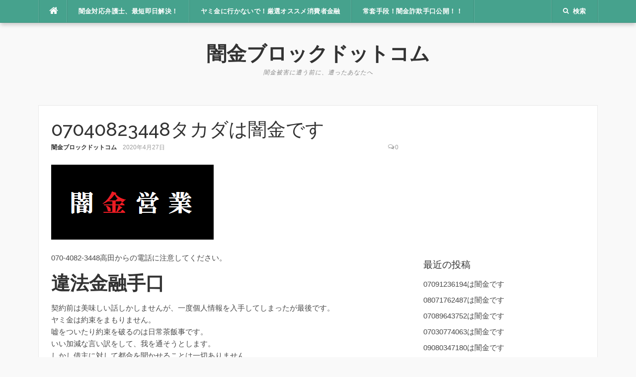

--- FILE ---
content_type: text/html; charset=UTF-8
request_url: http://yamikin-block.com/2020/04/27/07040823448%E3%82%BF%E3%82%AB%E3%83%80%E3%81%AF%E9%97%87%E9%87%91%E3%81%A7%E3%81%99/
body_size: 15239
content:
<!DOCTYPE html>
<html lang="ja">
<head>
<meta charset="UTF-8">
<meta name="viewport" content="width=device-width, initial-scale=1">
<link rel="profile" href="http://gmpg.org/xfn/11">
<link rel="pingback" href="http://yamikin-block.com/xmlrpc.php">

<title>07040823448タカダは闇金です &#8211; 闇金ブロックドットコム</title>
<meta name='robots' content='max-image-preview:large' />
<link rel='dns-prefetch' href='//cdn.jsdelivr.net' />
<link rel='dns-prefetch' href='//fonts.googleapis.com' />
<link rel='dns-prefetch' href='//www.googletagmanager.com' />
<link rel='dns-prefetch' href='//pagead2.googlesyndication.com' />
<link rel="alternate" type="application/rss+xml" title="闇金ブロックドットコム &raquo; フィード" href="http://yamikin-block.com/feed/" />
<link rel="alternate" type="application/rss+xml" title="闇金ブロックドットコム &raquo; コメントフィード" href="http://yamikin-block.com/comments/feed/" />
<link rel="alternate" type="application/rss+xml" title="闇金ブロックドットコム &raquo; 07040823448タカダは闇金です のコメントのフィード" href="http://yamikin-block.com/2020/04/27/07040823448%e3%82%bf%e3%82%ab%e3%83%80%e3%81%af%e9%97%87%e9%87%91%e3%81%a7%e3%81%99/feed/" />
<link rel="alternate" title="oEmbed (JSON)" type="application/json+oembed" href="http://yamikin-block.com/wp-json/oembed/1.0/embed?url=http%3A%2F%2Fyamikin-block.com%2F2020%2F04%2F27%2F07040823448%25e3%2582%25bf%25e3%2582%25ab%25e3%2583%2580%25e3%2581%25af%25e9%2597%2587%25e9%2587%2591%25e3%2581%25a7%25e3%2581%2599%2F" />
<link rel="alternate" title="oEmbed (XML)" type="text/xml+oembed" href="http://yamikin-block.com/wp-json/oembed/1.0/embed?url=http%3A%2F%2Fyamikin-block.com%2F2020%2F04%2F27%2F07040823448%25e3%2582%25bf%25e3%2582%25ab%25e3%2583%2580%25e3%2581%25af%25e9%2597%2587%25e9%2587%2591%25e3%2581%25a7%25e3%2581%2599%2F&#038;format=xml" />
<style id='wp-img-auto-sizes-contain-inline-css' type='text/css'>
img:is([sizes=auto i],[sizes^="auto," i]){contain-intrinsic-size:3000px 1500px}
/*# sourceURL=wp-img-auto-sizes-contain-inline-css */
</style>
<style id='wp-emoji-styles-inline-css' type='text/css'>

	img.wp-smiley, img.emoji {
		display: inline !important;
		border: none !important;
		box-shadow: none !important;
		height: 1em !important;
		width: 1em !important;
		margin: 0 0.07em !important;
		vertical-align: -0.1em !important;
		background: none !important;
		padding: 0 !important;
	}
/*# sourceURL=wp-emoji-styles-inline-css */
</style>
<style id='wp-block-library-inline-css' type='text/css'>
:root{--wp-block-synced-color:#7a00df;--wp-block-synced-color--rgb:122,0,223;--wp-bound-block-color:var(--wp-block-synced-color);--wp-editor-canvas-background:#ddd;--wp-admin-theme-color:#007cba;--wp-admin-theme-color--rgb:0,124,186;--wp-admin-theme-color-darker-10:#006ba1;--wp-admin-theme-color-darker-10--rgb:0,107,160.5;--wp-admin-theme-color-darker-20:#005a87;--wp-admin-theme-color-darker-20--rgb:0,90,135;--wp-admin-border-width-focus:2px}@media (min-resolution:192dpi){:root{--wp-admin-border-width-focus:1.5px}}.wp-element-button{cursor:pointer}:root .has-very-light-gray-background-color{background-color:#eee}:root .has-very-dark-gray-background-color{background-color:#313131}:root .has-very-light-gray-color{color:#eee}:root .has-very-dark-gray-color{color:#313131}:root .has-vivid-green-cyan-to-vivid-cyan-blue-gradient-background{background:linear-gradient(135deg,#00d084,#0693e3)}:root .has-purple-crush-gradient-background{background:linear-gradient(135deg,#34e2e4,#4721fb 50%,#ab1dfe)}:root .has-hazy-dawn-gradient-background{background:linear-gradient(135deg,#faaca8,#dad0ec)}:root .has-subdued-olive-gradient-background{background:linear-gradient(135deg,#fafae1,#67a671)}:root .has-atomic-cream-gradient-background{background:linear-gradient(135deg,#fdd79a,#004a59)}:root .has-nightshade-gradient-background{background:linear-gradient(135deg,#330968,#31cdcf)}:root .has-midnight-gradient-background{background:linear-gradient(135deg,#020381,#2874fc)}:root{--wp--preset--font-size--normal:16px;--wp--preset--font-size--huge:42px}.has-regular-font-size{font-size:1em}.has-larger-font-size{font-size:2.625em}.has-normal-font-size{font-size:var(--wp--preset--font-size--normal)}.has-huge-font-size{font-size:var(--wp--preset--font-size--huge)}.has-text-align-center{text-align:center}.has-text-align-left{text-align:left}.has-text-align-right{text-align:right}.has-fit-text{white-space:nowrap!important}#end-resizable-editor-section{display:none}.aligncenter{clear:both}.items-justified-left{justify-content:flex-start}.items-justified-center{justify-content:center}.items-justified-right{justify-content:flex-end}.items-justified-space-between{justify-content:space-between}.screen-reader-text{border:0;clip-path:inset(50%);height:1px;margin:-1px;overflow:hidden;padding:0;position:absolute;width:1px;word-wrap:normal!important}.screen-reader-text:focus{background-color:#ddd;clip-path:none;color:#444;display:block;font-size:1em;height:auto;left:5px;line-height:normal;padding:15px 23px 14px;text-decoration:none;top:5px;width:auto;z-index:100000}html :where(.has-border-color){border-style:solid}html :where([style*=border-top-color]){border-top-style:solid}html :where([style*=border-right-color]){border-right-style:solid}html :where([style*=border-bottom-color]){border-bottom-style:solid}html :where([style*=border-left-color]){border-left-style:solid}html :where([style*=border-width]){border-style:solid}html :where([style*=border-top-width]){border-top-style:solid}html :where([style*=border-right-width]){border-right-style:solid}html :where([style*=border-bottom-width]){border-bottom-style:solid}html :where([style*=border-left-width]){border-left-style:solid}html :where(img[class*=wp-image-]){height:auto;max-width:100%}:where(figure){margin:0 0 1em}html :where(.is-position-sticky){--wp-admin--admin-bar--position-offset:var(--wp-admin--admin-bar--height,0px)}@media screen and (max-width:600px){html :where(.is-position-sticky){--wp-admin--admin-bar--position-offset:0px}}

/*# sourceURL=wp-block-library-inline-css */
</style><style id='global-styles-inline-css' type='text/css'>
:root{--wp--preset--aspect-ratio--square: 1;--wp--preset--aspect-ratio--4-3: 4/3;--wp--preset--aspect-ratio--3-4: 3/4;--wp--preset--aspect-ratio--3-2: 3/2;--wp--preset--aspect-ratio--2-3: 2/3;--wp--preset--aspect-ratio--16-9: 16/9;--wp--preset--aspect-ratio--9-16: 9/16;--wp--preset--color--black: #000000;--wp--preset--color--cyan-bluish-gray: #abb8c3;--wp--preset--color--white: #ffffff;--wp--preset--color--pale-pink: #f78da7;--wp--preset--color--vivid-red: #cf2e2e;--wp--preset--color--luminous-vivid-orange: #ff6900;--wp--preset--color--luminous-vivid-amber: #fcb900;--wp--preset--color--light-green-cyan: #7bdcb5;--wp--preset--color--vivid-green-cyan: #00d084;--wp--preset--color--pale-cyan-blue: #8ed1fc;--wp--preset--color--vivid-cyan-blue: #0693e3;--wp--preset--color--vivid-purple: #9b51e0;--wp--preset--gradient--vivid-cyan-blue-to-vivid-purple: linear-gradient(135deg,rgb(6,147,227) 0%,rgb(155,81,224) 100%);--wp--preset--gradient--light-green-cyan-to-vivid-green-cyan: linear-gradient(135deg,rgb(122,220,180) 0%,rgb(0,208,130) 100%);--wp--preset--gradient--luminous-vivid-amber-to-luminous-vivid-orange: linear-gradient(135deg,rgb(252,185,0) 0%,rgb(255,105,0) 100%);--wp--preset--gradient--luminous-vivid-orange-to-vivid-red: linear-gradient(135deg,rgb(255,105,0) 0%,rgb(207,46,46) 100%);--wp--preset--gradient--very-light-gray-to-cyan-bluish-gray: linear-gradient(135deg,rgb(238,238,238) 0%,rgb(169,184,195) 100%);--wp--preset--gradient--cool-to-warm-spectrum: linear-gradient(135deg,rgb(74,234,220) 0%,rgb(151,120,209) 20%,rgb(207,42,186) 40%,rgb(238,44,130) 60%,rgb(251,105,98) 80%,rgb(254,248,76) 100%);--wp--preset--gradient--blush-light-purple: linear-gradient(135deg,rgb(255,206,236) 0%,rgb(152,150,240) 100%);--wp--preset--gradient--blush-bordeaux: linear-gradient(135deg,rgb(254,205,165) 0%,rgb(254,45,45) 50%,rgb(107,0,62) 100%);--wp--preset--gradient--luminous-dusk: linear-gradient(135deg,rgb(255,203,112) 0%,rgb(199,81,192) 50%,rgb(65,88,208) 100%);--wp--preset--gradient--pale-ocean: linear-gradient(135deg,rgb(255,245,203) 0%,rgb(182,227,212) 50%,rgb(51,167,181) 100%);--wp--preset--gradient--electric-grass: linear-gradient(135deg,rgb(202,248,128) 0%,rgb(113,206,126) 100%);--wp--preset--gradient--midnight: linear-gradient(135deg,rgb(2,3,129) 0%,rgb(40,116,252) 100%);--wp--preset--font-size--small: 13px;--wp--preset--font-size--medium: 20px;--wp--preset--font-size--large: 36px;--wp--preset--font-size--x-large: 42px;--wp--preset--spacing--20: 0.44rem;--wp--preset--spacing--30: 0.67rem;--wp--preset--spacing--40: 1rem;--wp--preset--spacing--50: 1.5rem;--wp--preset--spacing--60: 2.25rem;--wp--preset--spacing--70: 3.38rem;--wp--preset--spacing--80: 5.06rem;--wp--preset--shadow--natural: 6px 6px 9px rgba(0, 0, 0, 0.2);--wp--preset--shadow--deep: 12px 12px 50px rgba(0, 0, 0, 0.4);--wp--preset--shadow--sharp: 6px 6px 0px rgba(0, 0, 0, 0.2);--wp--preset--shadow--outlined: 6px 6px 0px -3px rgb(255, 255, 255), 6px 6px rgb(0, 0, 0);--wp--preset--shadow--crisp: 6px 6px 0px rgb(0, 0, 0);}:where(.is-layout-flex){gap: 0.5em;}:where(.is-layout-grid){gap: 0.5em;}body .is-layout-flex{display: flex;}.is-layout-flex{flex-wrap: wrap;align-items: center;}.is-layout-flex > :is(*, div){margin: 0;}body .is-layout-grid{display: grid;}.is-layout-grid > :is(*, div){margin: 0;}:where(.wp-block-columns.is-layout-flex){gap: 2em;}:where(.wp-block-columns.is-layout-grid){gap: 2em;}:where(.wp-block-post-template.is-layout-flex){gap: 1.25em;}:where(.wp-block-post-template.is-layout-grid){gap: 1.25em;}.has-black-color{color: var(--wp--preset--color--black) !important;}.has-cyan-bluish-gray-color{color: var(--wp--preset--color--cyan-bluish-gray) !important;}.has-white-color{color: var(--wp--preset--color--white) !important;}.has-pale-pink-color{color: var(--wp--preset--color--pale-pink) !important;}.has-vivid-red-color{color: var(--wp--preset--color--vivid-red) !important;}.has-luminous-vivid-orange-color{color: var(--wp--preset--color--luminous-vivid-orange) !important;}.has-luminous-vivid-amber-color{color: var(--wp--preset--color--luminous-vivid-amber) !important;}.has-light-green-cyan-color{color: var(--wp--preset--color--light-green-cyan) !important;}.has-vivid-green-cyan-color{color: var(--wp--preset--color--vivid-green-cyan) !important;}.has-pale-cyan-blue-color{color: var(--wp--preset--color--pale-cyan-blue) !important;}.has-vivid-cyan-blue-color{color: var(--wp--preset--color--vivid-cyan-blue) !important;}.has-vivid-purple-color{color: var(--wp--preset--color--vivid-purple) !important;}.has-black-background-color{background-color: var(--wp--preset--color--black) !important;}.has-cyan-bluish-gray-background-color{background-color: var(--wp--preset--color--cyan-bluish-gray) !important;}.has-white-background-color{background-color: var(--wp--preset--color--white) !important;}.has-pale-pink-background-color{background-color: var(--wp--preset--color--pale-pink) !important;}.has-vivid-red-background-color{background-color: var(--wp--preset--color--vivid-red) !important;}.has-luminous-vivid-orange-background-color{background-color: var(--wp--preset--color--luminous-vivid-orange) !important;}.has-luminous-vivid-amber-background-color{background-color: var(--wp--preset--color--luminous-vivid-amber) !important;}.has-light-green-cyan-background-color{background-color: var(--wp--preset--color--light-green-cyan) !important;}.has-vivid-green-cyan-background-color{background-color: var(--wp--preset--color--vivid-green-cyan) !important;}.has-pale-cyan-blue-background-color{background-color: var(--wp--preset--color--pale-cyan-blue) !important;}.has-vivid-cyan-blue-background-color{background-color: var(--wp--preset--color--vivid-cyan-blue) !important;}.has-vivid-purple-background-color{background-color: var(--wp--preset--color--vivid-purple) !important;}.has-black-border-color{border-color: var(--wp--preset--color--black) !important;}.has-cyan-bluish-gray-border-color{border-color: var(--wp--preset--color--cyan-bluish-gray) !important;}.has-white-border-color{border-color: var(--wp--preset--color--white) !important;}.has-pale-pink-border-color{border-color: var(--wp--preset--color--pale-pink) !important;}.has-vivid-red-border-color{border-color: var(--wp--preset--color--vivid-red) !important;}.has-luminous-vivid-orange-border-color{border-color: var(--wp--preset--color--luminous-vivid-orange) !important;}.has-luminous-vivid-amber-border-color{border-color: var(--wp--preset--color--luminous-vivid-amber) !important;}.has-light-green-cyan-border-color{border-color: var(--wp--preset--color--light-green-cyan) !important;}.has-vivid-green-cyan-border-color{border-color: var(--wp--preset--color--vivid-green-cyan) !important;}.has-pale-cyan-blue-border-color{border-color: var(--wp--preset--color--pale-cyan-blue) !important;}.has-vivid-cyan-blue-border-color{border-color: var(--wp--preset--color--vivid-cyan-blue) !important;}.has-vivid-purple-border-color{border-color: var(--wp--preset--color--vivid-purple) !important;}.has-vivid-cyan-blue-to-vivid-purple-gradient-background{background: var(--wp--preset--gradient--vivid-cyan-blue-to-vivid-purple) !important;}.has-light-green-cyan-to-vivid-green-cyan-gradient-background{background: var(--wp--preset--gradient--light-green-cyan-to-vivid-green-cyan) !important;}.has-luminous-vivid-amber-to-luminous-vivid-orange-gradient-background{background: var(--wp--preset--gradient--luminous-vivid-amber-to-luminous-vivid-orange) !important;}.has-luminous-vivid-orange-to-vivid-red-gradient-background{background: var(--wp--preset--gradient--luminous-vivid-orange-to-vivid-red) !important;}.has-very-light-gray-to-cyan-bluish-gray-gradient-background{background: var(--wp--preset--gradient--very-light-gray-to-cyan-bluish-gray) !important;}.has-cool-to-warm-spectrum-gradient-background{background: var(--wp--preset--gradient--cool-to-warm-spectrum) !important;}.has-blush-light-purple-gradient-background{background: var(--wp--preset--gradient--blush-light-purple) !important;}.has-blush-bordeaux-gradient-background{background: var(--wp--preset--gradient--blush-bordeaux) !important;}.has-luminous-dusk-gradient-background{background: var(--wp--preset--gradient--luminous-dusk) !important;}.has-pale-ocean-gradient-background{background: var(--wp--preset--gradient--pale-ocean) !important;}.has-electric-grass-gradient-background{background: var(--wp--preset--gradient--electric-grass) !important;}.has-midnight-gradient-background{background: var(--wp--preset--gradient--midnight) !important;}.has-small-font-size{font-size: var(--wp--preset--font-size--small) !important;}.has-medium-font-size{font-size: var(--wp--preset--font-size--medium) !important;}.has-large-font-size{font-size: var(--wp--preset--font-size--large) !important;}.has-x-large-font-size{font-size: var(--wp--preset--font-size--x-large) !important;}
/*# sourceURL=global-styles-inline-css */
</style>

<style id='classic-theme-styles-inline-css' type='text/css'>
/*! This file is auto-generated */
.wp-block-button__link{color:#fff;background-color:#32373c;border-radius:9999px;box-shadow:none;text-decoration:none;padding:calc(.667em + 2px) calc(1.333em + 2px);font-size:1.125em}.wp-block-file__button{background:#32373c;color:#fff;text-decoration:none}
/*# sourceURL=/wp-includes/css/classic-themes.min.css */
</style>
<link rel='stylesheet' id='codilight-lite-google-fonts-css' href='https://fonts.googleapis.com/css?family=Raleway%3A300%2C400%2C500%2C600%7CMerriweather&#038;subset=latin%2Clatin-ext' type='text/css' media='all' />
<link rel='stylesheet' id='codilight-lite-fontawesome-css' href='http://yamikin-block.com/wp-content/themes/codilight-lite/assets/css/font-awesome.min.css?ver=4.4.0' type='text/css' media='all' />
<link rel='stylesheet' id='codilight-lite-style-css' href='http://yamikin-block.com/wp-content/themes/codilight-lite/style.css?ver=6.9' type='text/css' media='all' />
<script type="text/javascript" src="http://yamikin-block.com/wp-includes/js/jquery/jquery.min.js?ver=3.7.1" id="jquery-core-js"></script>
<script type="text/javascript" src="http://yamikin-block.com/wp-includes/js/jquery/jquery-migrate.min.js?ver=3.4.1" id="jquery-migrate-js"></script>
<link rel="https://api.w.org/" href="http://yamikin-block.com/wp-json/" /><link rel="alternate" title="JSON" type="application/json" href="http://yamikin-block.com/wp-json/wp/v2/posts/3958" /><link rel="EditURI" type="application/rsd+xml" title="RSD" href="http://yamikin-block.com/xmlrpc.php?rsd" />
<meta name="generator" content="WordPress 6.9" />
<link rel="canonical" href="http://yamikin-block.com/2020/04/27/07040823448%e3%82%bf%e3%82%ab%e3%83%80%e3%81%af%e9%97%87%e9%87%91%e3%81%a7%e3%81%99/" />
<link rel='shortlink' href='http://yamikin-block.com/?p=3958' />
<meta name="generator" content="Redux 4.5.10" /><meta name="generator" content="Site Kit by Google 1.168.0" />
<!-- Site Kit が追加した Google AdSense メタタグ -->
<meta name="google-adsense-platform-account" content="ca-host-pub-2644536267352236">
<meta name="google-adsense-platform-domain" content="sitekit.withgoogle.com">
<!-- Site Kit が追加した End Google AdSense メタタグ -->

<!-- Google AdSense スニペット (Site Kit が追加) -->
<script type="text/javascript" async="async" src="https://pagead2.googlesyndication.com/pagead/js/adsbygoogle.js?client=ca-pub-2834392157273271&amp;host=ca-host-pub-2644536267352236" crossorigin="anonymous"></script>

<!-- (ここまで) Google AdSense スニペット (Site Kit が追加) -->
</head>

<body class="wp-singular post-template-default single single-post postid-3958 single-format-standard wp-theme-codilight-lite">
<div id="page" class="hfeed site">
	<a class="skip-link screen-reader-text" href="#content">コンテンツへスキップ</a>
		<div id="topbar" class="site-topbar">
		<div class="container">
			<div class="topbar-left pull-left">
				<nav id="site-navigation" class="main-navigation" >
					<span class="home-menu"> <a href="http://yamikin-block.com/" rel="home"><i class="fa fa-home"></i></a></span>
					<span class="nav-toggle"><a href="#0" id="nav-toggle">メニュー<span></span></a></span>
					<ul class="ft-menu">
						<li id="menu-item-28" class="menu-item menu-item-type-post_type menu-item-object-page menu-item-28"><a href="http://yamikin-block.com/%e9%97%87%e9%87%91%e8%a2%ab%e5%ae%b3%e5%8d%b3%e6%97%a5%e8%a7%a3%e6%b1%ba/">闇金対応弁護士、最短即日解決！</a></li>
<li id="menu-item-36" class="menu-item menu-item-type-post_type menu-item-object-page menu-item-36"><a href="http://yamikin-block.com/%e9%97%87%e9%87%91%e4%bb%a5%e5%a4%96%e3%81%ae%e3%82%aa%e3%82%b9%e3%82%b9%e3%83%a1%e6%b6%88%e8%b2%bb%e8%80%85%e9%87%91%e8%9e%8d/">ヤミ金に行かないで！厳選オススメ消費者金融</a></li>
<li id="menu-item-354" class="menu-item menu-item-type-post_type menu-item-object-page menu-item-354"><a href="http://yamikin-block.com/%e5%b8%b8%e5%a5%97%e6%89%8b%e6%ae%b5%ef%bc%81%e9%97%87%e9%87%91%e8%a9%90%e6%ac%ba%e6%89%8b%e5%8f%a3%e5%85%ac%e9%96%8b%ef%bc%81%ef%bc%81/">常套手段！闇金詐欺手口公開！！</a></li>
					</ul>
				</nav><!-- #site-navigation -->
			</div>
			<div class="topbar-right pull-right">
				<ul class="topbar-elements">
										<li class="topbar-search">
						<a href="javascript:void(0)"><i class="search-icon fa fa-search"></i><span>検索</span></a>
						<div class="dropdown-content dropdown-search">
							<form role="search" method="get" class="search-form" action="http://yamikin-block.com/">
				<label>
					<span class="screen-reader-text">検索:</span>
					<input type="search" class="search-field" placeholder="検索&hellip;" value="" name="s" />
				</label>
				<input type="submit" class="search-submit" value="検索" />
			</form>						</div>
					</li>
										<div class="clear"></div>
				</ul>
			</div>
		</div>
	</div><!--#topbar-->
	
	<div class="mobile-navigation">
				<ul>
			<li class="menu-item menu-item-type-post_type menu-item-object-page menu-item-28"><a href="http://yamikin-block.com/%e9%97%87%e9%87%91%e8%a2%ab%e5%ae%b3%e5%8d%b3%e6%97%a5%e8%a7%a3%e6%b1%ba/">闇金対応弁護士、最短即日解決！</a></li>
<li class="menu-item menu-item-type-post_type menu-item-object-page menu-item-36"><a href="http://yamikin-block.com/%e9%97%87%e9%87%91%e4%bb%a5%e5%a4%96%e3%81%ae%e3%82%aa%e3%82%b9%e3%82%b9%e3%83%a1%e6%b6%88%e8%b2%bb%e8%80%85%e9%87%91%e8%9e%8d/">ヤミ金に行かないで！厳選オススメ消費者金融</a></li>
<li class="menu-item menu-item-type-post_type menu-item-object-page menu-item-354"><a href="http://yamikin-block.com/%e5%b8%b8%e5%a5%97%e6%89%8b%e6%ae%b5%ef%bc%81%e9%97%87%e9%87%91%e8%a9%90%e6%ac%ba%e6%89%8b%e5%8f%a3%e5%85%ac%e9%96%8b%ef%bc%81%ef%bc%81/">常套手段！闇金詐欺手口公開！！</a></li>
		</ul>
			</div>

		<header id="masthead" class="site-header" >
		<div class="container">
			<div class="site-branding">
				<p class="site-title"><a href="http://yamikin-block.com/" rel="home">闇金ブロックドットコム</a></p><p class="site-description">闇金被害に遭う前に、遭ったあなたへ</p>			</div><!-- .site-branding -->
		</div>
	</header><!-- #masthead -->
	
	<div id="content" class="site-content container right-sidebar">
		<div class="content-inside">
			<div id="primary" class="content-area">
				<main id="main" class="site-main" role="main">

				
					
<article id="post-3958" class="post-3958 post type-post status-publish format-standard has-post-thumbnail hentry category-2 tag-070-4082-3448 tag-3038 tag-yamikin tag-1949 tag-300">
	<header class="entry-header entry-header-single">
		<h1 class="entry-title">07040823448タカダは闇金です</h1>		<div class="entry-meta entry-meta-1"><span class="author vcard"><a class="url fn n" href="http://yamikin-block.com/author/argent/">闇金ブロックドットコム</a></span><span class="entry-date"><time class="entry-date published updated" datetime="2020-04-27T12:39:29+09:00">2020年4月27日</time></span><span class="comments-link"><i class="fa fa-comments-o"></i><a href="http://yamikin-block.com/2020/04/27/07040823448%e3%82%bf%e3%82%ab%e3%83%80%e3%81%af%e9%97%87%e9%87%91%e3%81%a7%e3%81%99/#respond">0</a></span></div>	</header><!-- .entry-header -->

		<div class="entry-thumb">
		<img width="327" height="151" src="http://yamikin-block.com/wp-content/uploads/2017/04/sese.png" class="attachment-codilight_lite_single_medium size-codilight_lite_single_medium wp-post-image" alt="" decoding="async" srcset="http://yamikin-block.com/wp-content/uploads/2017/04/sese.png 327w, http://yamikin-block.com/wp-content/uploads/2017/04/sese-300x139.png 300w, http://yamikin-block.com/wp-content/uploads/2017/04/sese-325x151.png 325w" sizes="(max-width: 327px) 100vw, 327px" />	</div>
	
	<div class="entry-content">
		<p>070-4082-3448高田からの電話に注意してください。<span id="more-3958"></span></p>
<h1><strong>違法金融手口</strong></h1>
<p>契約前は美味しい話しかしませんが、一度個人情報を入手してしまったが最後です。<br />
ヤミ金は約束をまもりません。<br />
嘘をついたり約束を破るのは日常茶飯事です。<br />
いい加減な言い訳をして、我を通そうとします。<br />
しかし借主に対して都合を聞かせることは一切ありません。</p>
<p>短い期間で高金利を要求してきます。<br />
10日で3割（トサン）が昔の闇金でしたが、最近は悪質な闇金が多く<br />
1週間で倍にして返せという事も少なくありません。</p>
<p>返済が滞ると、必ず勤務先や家、実家、友人等の個人情報先へ<br />
悪質な嫌がらせを伴う取り立てを始めます。</p>
<p>勤務先の電話回線がパンクするほど電話をかけてきたり、電話に出た人に対して<br />
「お前が代わりに払え！」と恫喝する事もあります。<br />
また、消防車や葬儀の予約、大量の出前を呼ばれる事もあります。<br />
周囲の人達に迷惑をかけ、信用を失わせて心を折ろうと躍起になります。</p>
<p>&nbsp;</p>
<h1><strong>闇金の手数料</strong></h1>
<p>闇金には必ず手数料がかかり、手数料は借入額のおよそ5割程です。</p>
<p>5万円借りようとすれば、手数料や登録料等のよくわからない諸経費を抜かれ、<br />
2万5千円くらいしか入金されません。</p>
<p>しかし5万円を貸したとされてしまい、そこから更に利息を上乗せされます。<br />
2万5千円しか借りれなかったのに、来週には8万円にして返せと言ってきます。</p>
<p><strong>闇金からお金を借りるのは無意味</strong>です。</p>
<p>一時、目の前一瞬のお金の為に、今後の人生全てを壊されてしまいます。</p>
<p>&nbsp;</p>
<h1><strong>個人情報の漏洩</strong></h1>
<p>闇金は常に悪質な手法で個人情報を収集しています。<br />
闇金サイトや詐欺サイト、消費者金融マッチングサイトに<br />
個人情報を送信してしまうと一気にヤミ金や詐欺師に拡散されてしまいます。</p>
<p>また、一部の悪意ある人間から情報漏洩する事があります。</p>
<p>個人情報を入手した闇金は、手あたり次第に営業してきます。<br />
電話に出たり折り返したりすると、反応のある電話番号だと認識されてしまい、<br />
しつこい営業や嫌がらせに遭う可能性があります。</p>
<p>絶対に関わってはいけません。</p>
<p>&nbsp;</p>
<h1><strong>闇金被害に困ったら</strong></h1>
<h2>・警察に頼って安心しない</h2>
<p>警察にお願いすると、警告を受けて一時的に闇金のイヤガラセが止まるかもしれません。<br />
しかし一度敵対された闇金が大人しく下がる事はありません。<br />
あの手この手で必ず報復を行ってきます。</p>
<p>&nbsp;</p>
<h2>・ヤミ金を煽らない</h2>
<p>ヤミ金から借りたお金は<strong>不法原因給付</strong>となり、法的に返済義務はありません。<br />
しかし闇金はそんな事は承知です。<br />
ヤミ金の電話を無視したり、煽って機嫌を悪くさせてはいけません。<br />
彼らは被害者の人生など１ミリも考えておらず、<br />
舐めた相手に対して激しい報復を行います。</p>
<p>闇金に対して敵対心を煽るような行動は絶対にしてはいけません。</p>
<p>&nbsp;</p>
<h2>・返済の意思を見せる</h2>
<p>ヤミ金は貸したお金を利息付きで回収するのが仕事です。<br />
嫌がらせで収入減を潰してしまってはいけません。<br />
なので必ず返済する意思を伝えましょう。<br />
お金を貰える相手に激しい嫌がらせをすることはありません。</p>
<p>ヤミ金が大人しくしている間に解決手段を講じましょう。</p>
<p>&nbsp;</p>
<h2>・闇金対策専門の法律事務所に相談する</h2>
<p>ヤミ金被害の完全解決には、闇金対策専門の法律事務所に相談するのが一番です。</p>
<p>弁護士や司法書士は闇金の天敵であり、闇金の商売が出来なくなってしまいます。<br />
警察からは逃げれば良いだけですが、司法書士や弁護士は関わりたくない相手なのです。</p>
<p>弁護士や法律事務所は敷居が高く感じるかもしれません。<br />
しかし実際相談してみると、想像以上にあっさりしたもので<br />
もっと早く連絡すればよかったと思うかもしれません。</p>
<p>ヤミ金被害対策の専門家なので、こちらの心情をよく理解してくれています。<br />
親切丁寧であり、アフターフォローもしてくれます。</p>
<p>相談無料で対応しているので、相談だけでもするのがお勧めです。<br />
相談するだけでも不安は和らぎますし、自分の被害状況を知る事も出来ます。</p>
<p><a href="http://yamikin-block.com/%e9%97%87%e9%87%91%e8%a2%ab%e5%ae%b3%e5%8d%b3%e6%97%a5%e8%a7%a3%e6%b1%ba/">闇金被害にお悩みの方にオススメ、<strong>相談無料</strong>の法律事務所</a></p>
<p><a href="https://help-cashing.com/">最短即日融資で<strong><em>オススメ正規消費者金融</em></strong>はこちらです。</a></p>
<div></div>
<p>&nbsp;</p>
<p>&nbsp;</p>
<div></div>
<p>&nbsp;</p>
<p><script src="http://pagead2.googlesyndication.com/pagead/js/adsbygoogle.js" async=""></script><br />
<!-- 闇金サイト２　記事 --><br />
<ins class="adsbygoogle" data-ad-client="ca-pub-2834392157273271" data-ad-slot="4464527543"></ins><br />
<script>// <![CDATA[ (adsbygoogle = window.adsbygoogle || []).push({}); // ]]&gt;</script> <script src="http://pagead2.googlesyndication.com/pagead/js/adsbygoogle.js" async=""></script><br />
<!-- レクタングルブロック --><br />
<ins class="adsbygoogle" data-ad-client="ca-pub-2834392157273271" data-ad-slot="5399737949"></ins><br />
<script>
(adsbygoogle = window.adsbygoogle || []).push({});
</script></p>
			</div><!-- .entry-content -->

	<footer class="entry-footer">
		<div class="entry-taxonomies"><div class="entry-categories"><span>カテゴリー</span><ul class="post-categories">
	<li><a href="http://yamikin-block.com/category/%e9%97%87%e9%87%91%e6%83%85%e5%a0%b1/" rel="category tag">闇金情報</a></li></ul></div><div class="entry-tags"><span>タグ</span><ul class="post-tags"><li><a href="http://yamikin-block.com/tag/070-4082-3448/" rel="tag">070-4082-3448</a></li>
<li><a href="http://yamikin-block.com/tag/07040823448/" rel="tag">07040823448</a></li>
<li><a href="http://yamikin-block.com/tag/yamikin/" rel="tag">yamikin</a></li>
<li><a href="http://yamikin-block.com/tag/%e3%82%bf%e3%82%ab%e3%83%80/" rel="tag">タカダ</a></li>
<li><a href="http://yamikin-block.com/tag/%e9%ab%98%e7%94%b0/" rel="tag">高田</a></li></ul></div></div>
						<div class="post-navigation row">
			<div class="col-md-6">
								<span>前の記事</span>
				<h2 class="h5"><a href="http://yamikin-block.com/2020/04/26/07042935198%e6%96%b0%e7%94%b0%e3%81%af%e9%97%87%e9%87%91%e3%81%a7%e3%81%99/" rel="prev">07042935198新田は闇金です</a></h2>
							</div>
			<div class="col-md-6 post-navi-next">
								<span>次の記事</span>
				<h2 class="h5"><a href="http://yamikin-block.com/2020/04/28/0358102800%e3%81%af%e5%8f%a3%e5%ba%a7%e8%b2%b7%e5%8f%96%e8%a9%90%e6%ac%ba%e3%81%a7%e3%81%99/" rel="next">0358102800は口座買取詐欺です</a></h2>
							</div>
		</div>
		
	</footer><!-- .entry-footer -->
</article><!-- #post-## -->

					
<div id="comments" class="comments-area">

	
	
	
		<div id="respond" class="comment-respond">
		<h3 id="reply-title" class="comment-reply-title">コメントを残す <small><a rel="nofollow" id="cancel-comment-reply-link" href="/2020/04/27/07040823448%E3%82%BF%E3%82%AB%E3%83%80%E3%81%AF%E9%97%87%E9%87%91%E3%81%A7%E3%81%99/#respond" style="display:none;">コメントをキャンセル</a></small></h3><form action="http://yamikin-block.com/wp-comments-post.php" method="post" id="commentform" class="comment-form"><p class="comment-notes"><span id="email-notes">メールアドレスが公開されることはありません。</span> <span class="required-field-message"><span class="required">※</span> が付いている欄は必須項目です</span></p><p class="comment-form-comment"><label for="comment">コメント <span class="required">※</span></label> <textarea id="comment" name="comment" cols="45" rows="8" maxlength="65525" required></textarea></p><p class="comment-form-author"><label for="author">名前 <span class="required">※</span></label> <input id="author" name="author" type="text" value="" size="30" maxlength="245" autocomplete="name" required /></p>
<p class="comment-form-email"><label for="email">メール <span class="required">※</span></label> <input id="email" name="email" type="email" value="" size="30" maxlength="100" aria-describedby="email-notes" autocomplete="email" required /></p>
<p class="comment-form-url"><label for="url">サイト</label> <input id="url" name="url" type="url" value="" size="30" maxlength="200" autocomplete="url" /></p>
<p class="form-submit"><input name="submit" type="submit" id="submit" class="submit" value="コメントを送信" /> <input type='hidden' name='comment_post_ID' value='3958' id='comment_post_ID' />
<input type='hidden' name='comment_parent' id='comment_parent' value='0' />
</p><p style="display: none !important;" class="akismet-fields-container" data-prefix="ak_"><label>&#916;<textarea name="ak_hp_textarea" cols="45" rows="8" maxlength="100"></textarea></label><input type="hidden" id="ak_js_1" name="ak_js" value="159"/><script>document.getElementById( "ak_js_1" ).setAttribute( "value", ( new Date() ).getTime() );</script></p><p class="tsa_param_field_tsa_" style="display:none;">email confirm<span class="required">*</span><input type="text" name="tsa_email_param_field___" id="tsa_email_param_field___" size="30" value="" />
	</p><p class="tsa_param_field_tsa_2" style="display:none;">post date<span class="required">*</span><input type="text" name="tsa_param_field_tsa_3" id="tsa_param_field_tsa_3" size="30" value="2026-01-22 05:06:58" />
	</p><p id="throwsSpamAway">日本語が含まれない投稿は無視されますのでご注意ください。（スパム対策）</p></form>	</div><!-- #respond -->
	
</div><!-- #comments -->

				
				</main><!-- #main -->
			</div><!-- #primary -->


		<div id="secondary" class="widget-area sidebar" role="complementary">
			<aside id="text-2" class="widget widget_text">			<div class="textwidget"><script async src="//pagead2.googlesyndication.com/pagead/js/adsbygoogle.js"></script>
<!-- 闇金サイト２　サイド -->
<ins class="adsbygoogle"
     style="display:inline-block;width:300px;height:250px"
     data-ad-client="ca-pub-2834392157273271"
     data-ad-slot="2987794345"></ins>
<script>
(adsbygoogle = window.adsbygoogle || []).push({});
</script></div>
		</aside>
		<aside id="recent-posts-2" class="widget widget_recent_entries">
		<h2 class="widget-title"><span>最近の投稿</span></h2>
		<ul>
											<li>
					<a href="http://yamikin-block.com/2026/01/20/07091236194%e3%81%af%e9%97%87%e9%87%91%e3%81%a7%e3%81%99/">07091236194は闇金です</a>
									</li>
											<li>
					<a href="http://yamikin-block.com/2026/01/19/08071762487%e3%81%af%e9%97%87%e9%87%91%e3%81%a7%e3%81%99/">08071762487は闇金です</a>
									</li>
											<li>
					<a href="http://yamikin-block.com/2026/01/16/07089643752%e3%81%af%e9%97%87%e9%87%91%e3%81%a7%e3%81%99/">07089643752は闇金です</a>
									</li>
											<li>
					<a href="http://yamikin-block.com/2026/01/13/07030774063%e3%81%af%e9%97%87%e9%87%91%e3%81%a7%e3%81%99/">07030774063は闇金です</a>
									</li>
											<li>
					<a href="http://yamikin-block.com/2026/01/12/09080347180%e3%81%af%e9%97%87%e9%87%91%e3%81%a7%e3%81%99/">09080347180は闇金です</a>
									</li>
					</ul>

		</aside><aside id="categories-2" class="widget widget_categories"><h2 class="widget-title"><span>カテゴリー</span></h2>
			<ul>
					<li class="cat-item cat-item-1254"><a href="http://yamikin-block.com/category/%e3%83%95%e3%82%a1%e3%82%af%e3%82%bf%e3%83%aa%e3%83%b3%e3%82%b0/">ファクタリング</a>
</li>
	<li class="cat-item cat-item-1246"><a href="http://yamikin-block.com/category/%e3%83%9e%e3%83%83%e3%83%81%e3%83%b3%e3%82%b0%e3%82%b5%e3%82%a4%e3%83%88/">マッチングサイト</a>
</li>
	<li class="cat-item cat-item-29"><a href="http://yamikin-block.com/category/%e8%a9%90%e6%ac%ba/">詐欺</a>
</li>
	<li class="cat-item cat-item-2"><a href="http://yamikin-block.com/category/%e9%97%87%e9%87%91%e6%83%85%e5%a0%b1/">闇金情報</a>
</li>
			</ul>

			</aside><aside id="text-6" class="widget widget_text"><h2 class="widget-title"><span>【最短即日解決】闇金無料相談</span></h2>			<div class="textwidget"><a href="http://gp-af.com/link.php?i=5c08e6f5f3eae&m=5a20484d7f778&guid=ON">
<img src="http://gp-af.com/data.php?i=5c0e09449c472&m=5a20484d7f778" width="300" height="250" border="0" /></a></div>
		</aside><aside id="text-5" class="widget widget_text">			<div class="textwidget"><a href="http://gp-af.com/link.php?i=5754def7207d1&m=57540586d622c&guid=ON"><img src="http://gp-af.com/data.php?i=5754def7207d1&m=57540586d622c" width="300" height="250" border="0" /></a></div>
		</aside><aside id="archives-2" class="widget widget_archive"><h2 class="widget-title"><span>アーカイブ</span></h2>
			<ul>
					<li><a href='http://yamikin-block.com/2026/01/'>2026年1月</a></li>
	<li><a href='http://yamikin-block.com/2025/12/'>2025年12月</a></li>
	<li><a href='http://yamikin-block.com/2025/11/'>2025年11月</a></li>
	<li><a href='http://yamikin-block.com/2025/10/'>2025年10月</a></li>
	<li><a href='http://yamikin-block.com/2025/09/'>2025年9月</a></li>
	<li><a href='http://yamikin-block.com/2025/08/'>2025年8月</a></li>
	<li><a href='http://yamikin-block.com/2025/07/'>2025年7月</a></li>
	<li><a href='http://yamikin-block.com/2025/06/'>2025年6月</a></li>
	<li><a href='http://yamikin-block.com/2025/05/'>2025年5月</a></li>
	<li><a href='http://yamikin-block.com/2025/04/'>2025年4月</a></li>
	<li><a href='http://yamikin-block.com/2025/03/'>2025年3月</a></li>
	<li><a href='http://yamikin-block.com/2025/02/'>2025年2月</a></li>
	<li><a href='http://yamikin-block.com/2025/01/'>2025年1月</a></li>
	<li><a href='http://yamikin-block.com/2024/12/'>2024年12月</a></li>
	<li><a href='http://yamikin-block.com/2024/11/'>2024年11月</a></li>
	<li><a href='http://yamikin-block.com/2024/10/'>2024年10月</a></li>
	<li><a href='http://yamikin-block.com/2024/09/'>2024年9月</a></li>
	<li><a href='http://yamikin-block.com/2024/08/'>2024年8月</a></li>
	<li><a href='http://yamikin-block.com/2024/07/'>2024年7月</a></li>
	<li><a href='http://yamikin-block.com/2024/06/'>2024年6月</a></li>
	<li><a href='http://yamikin-block.com/2024/05/'>2024年5月</a></li>
	<li><a href='http://yamikin-block.com/2024/04/'>2024年4月</a></li>
	<li><a href='http://yamikin-block.com/2024/03/'>2024年3月</a></li>
	<li><a href='http://yamikin-block.com/2024/02/'>2024年2月</a></li>
	<li><a href='http://yamikin-block.com/2024/01/'>2024年1月</a></li>
	<li><a href='http://yamikin-block.com/2023/12/'>2023年12月</a></li>
	<li><a href='http://yamikin-block.com/2023/11/'>2023年11月</a></li>
	<li><a href='http://yamikin-block.com/2023/10/'>2023年10月</a></li>
	<li><a href='http://yamikin-block.com/2023/09/'>2023年9月</a></li>
	<li><a href='http://yamikin-block.com/2023/08/'>2023年8月</a></li>
	<li><a href='http://yamikin-block.com/2023/07/'>2023年7月</a></li>
	<li><a href='http://yamikin-block.com/2023/06/'>2023年6月</a></li>
	<li><a href='http://yamikin-block.com/2023/05/'>2023年5月</a></li>
	<li><a href='http://yamikin-block.com/2023/04/'>2023年4月</a></li>
	<li><a href='http://yamikin-block.com/2023/03/'>2023年3月</a></li>
	<li><a href='http://yamikin-block.com/2023/02/'>2023年2月</a></li>
	<li><a href='http://yamikin-block.com/2023/01/'>2023年1月</a></li>
	<li><a href='http://yamikin-block.com/2022/12/'>2022年12月</a></li>
	<li><a href='http://yamikin-block.com/2022/11/'>2022年11月</a></li>
	<li><a href='http://yamikin-block.com/2022/10/'>2022年10月</a></li>
	<li><a href='http://yamikin-block.com/2022/09/'>2022年9月</a></li>
	<li><a href='http://yamikin-block.com/2022/08/'>2022年8月</a></li>
	<li><a href='http://yamikin-block.com/2022/07/'>2022年7月</a></li>
	<li><a href='http://yamikin-block.com/2022/06/'>2022年6月</a></li>
	<li><a href='http://yamikin-block.com/2022/05/'>2022年5月</a></li>
	<li><a href='http://yamikin-block.com/2022/04/'>2022年4月</a></li>
	<li><a href='http://yamikin-block.com/2022/03/'>2022年3月</a></li>
	<li><a href='http://yamikin-block.com/2022/02/'>2022年2月</a></li>
	<li><a href='http://yamikin-block.com/2022/01/'>2022年1月</a></li>
	<li><a href='http://yamikin-block.com/2021/12/'>2021年12月</a></li>
	<li><a href='http://yamikin-block.com/2021/11/'>2021年11月</a></li>
	<li><a href='http://yamikin-block.com/2021/10/'>2021年10月</a></li>
	<li><a href='http://yamikin-block.com/2021/09/'>2021年9月</a></li>
	<li><a href='http://yamikin-block.com/2021/08/'>2021年8月</a></li>
	<li><a href='http://yamikin-block.com/2021/07/'>2021年7月</a></li>
	<li><a href='http://yamikin-block.com/2021/06/'>2021年6月</a></li>
	<li><a href='http://yamikin-block.com/2021/05/'>2021年5月</a></li>
	<li><a href='http://yamikin-block.com/2021/04/'>2021年4月</a></li>
	<li><a href='http://yamikin-block.com/2021/03/'>2021年3月</a></li>
	<li><a href='http://yamikin-block.com/2021/02/'>2021年2月</a></li>
	<li><a href='http://yamikin-block.com/2021/01/'>2021年1月</a></li>
	<li><a href='http://yamikin-block.com/2020/12/'>2020年12月</a></li>
	<li><a href='http://yamikin-block.com/2020/11/'>2020年11月</a></li>
	<li><a href='http://yamikin-block.com/2020/10/'>2020年10月</a></li>
	<li><a href='http://yamikin-block.com/2020/09/'>2020年9月</a></li>
	<li><a href='http://yamikin-block.com/2020/08/'>2020年8月</a></li>
	<li><a href='http://yamikin-block.com/2020/07/'>2020年7月</a></li>
	<li><a href='http://yamikin-block.com/2020/06/'>2020年6月</a></li>
	<li><a href='http://yamikin-block.com/2020/05/'>2020年5月</a></li>
	<li><a href='http://yamikin-block.com/2020/04/'>2020年4月</a></li>
	<li><a href='http://yamikin-block.com/2020/03/'>2020年3月</a></li>
	<li><a href='http://yamikin-block.com/2020/02/'>2020年2月</a></li>
	<li><a href='http://yamikin-block.com/2020/01/'>2020年1月</a></li>
	<li><a href='http://yamikin-block.com/2019/12/'>2019年12月</a></li>
	<li><a href='http://yamikin-block.com/2019/11/'>2019年11月</a></li>
	<li><a href='http://yamikin-block.com/2019/10/'>2019年10月</a></li>
	<li><a href='http://yamikin-block.com/2019/09/'>2019年9月</a></li>
	<li><a href='http://yamikin-block.com/2019/08/'>2019年8月</a></li>
	<li><a href='http://yamikin-block.com/2019/07/'>2019年7月</a></li>
	<li><a href='http://yamikin-block.com/2019/06/'>2019年6月</a></li>
	<li><a href='http://yamikin-block.com/2019/05/'>2019年5月</a></li>
	<li><a href='http://yamikin-block.com/2019/04/'>2019年4月</a></li>
	<li><a href='http://yamikin-block.com/2019/03/'>2019年3月</a></li>
	<li><a href='http://yamikin-block.com/2019/02/'>2019年2月</a></li>
	<li><a href='http://yamikin-block.com/2019/01/'>2019年1月</a></li>
	<li><a href='http://yamikin-block.com/2018/12/'>2018年12月</a></li>
	<li><a href='http://yamikin-block.com/2018/11/'>2018年11月</a></li>
	<li><a href='http://yamikin-block.com/2018/08/'>2018年8月</a></li>
	<li><a href='http://yamikin-block.com/2018/07/'>2018年7月</a></li>
	<li><a href='http://yamikin-block.com/2018/05/'>2018年5月</a></li>
	<li><a href='http://yamikin-block.com/2018/04/'>2018年4月</a></li>
	<li><a href='http://yamikin-block.com/2018/03/'>2018年3月</a></li>
	<li><a href='http://yamikin-block.com/2017/11/'>2017年11月</a></li>
	<li><a href='http://yamikin-block.com/2017/10/'>2017年10月</a></li>
	<li><a href='http://yamikin-block.com/2017/09/'>2017年9月</a></li>
	<li><a href='http://yamikin-block.com/2017/08/'>2017年8月</a></li>
	<li><a href='http://yamikin-block.com/2017/07/'>2017年7月</a></li>
	<li><a href='http://yamikin-block.com/2017/06/'>2017年6月</a></li>
	<li><a href='http://yamikin-block.com/2017/05/'>2017年5月</a></li>
	<li><a href='http://yamikin-block.com/2017/04/'>2017年4月</a></li>
	<li><a href='http://yamikin-block.com/2017/03/'>2017年3月</a></li>
	<li><a href='http://yamikin-block.com/2017/02/'>2017年2月</a></li>
	<li><a href='http://yamikin-block.com/2017/01/'>2017年1月</a></li>
	<li><a href='http://yamikin-block.com/2016/12/'>2016年12月</a></li>
	<li><a href='http://yamikin-block.com/2016/11/'>2016年11月</a></li>
	<li><a href='http://yamikin-block.com/2016/10/'>2016年10月</a></li>
	<li><a href='http://yamikin-block.com/2016/09/'>2016年9月</a></li>
	<li><a href='http://yamikin-block.com/2016/08/'>2016年8月</a></li>
	<li><a href='http://yamikin-block.com/2016/07/'>2016年7月</a></li>
	<li><a href='http://yamikin-block.com/2016/06/'>2016年6月</a></li>
			</ul>

			</aside><aside id="meta-2" class="widget widget_meta"><h2 class="widget-title"><span>メタ情報</span></h2>
		<ul>
						<li><a href="http://yamikin-block.com/wp-login.php">ログイン</a></li>
			<li><a href="http://yamikin-block.com/feed/">投稿フィード</a></li>
			<li><a href="http://yamikin-block.com/comments/feed/">コメントフィード</a></li>

			<li><a href="https://ja.wordpress.org/">WordPress.org</a></li>
		</ul>

		</aside>		</div><!-- #secondary -->
		</div> <!--#content-inside-->
	</div><!-- #content -->
	<div class="footer-shadow container">
		<div class="row">
			<div class="col-md-12">
								<img src="http://yamikin-block.com/wp-content/themes/codilight-lite/assets/images/footer-shadow.png" alt="" />
			</div>
		</div>
	</div>
	<footer id="colophon" class="site-footer" >
		<div class="container">

			
			<div class="site-info">
				<p>
					Copyright &copy; 2026 闇金ブロックドットコム. All Rights Reserved.				</p>
				Codilight Theme by <a href="http://www.famethemes.com/themes">FameThemes</a>			</div><!-- .site-info -->

		</div>
	</footer><!-- #colophon -->
</div><!-- #page -->

<script type="speculationrules">
{"prefetch":[{"source":"document","where":{"and":[{"href_matches":"/*"},{"not":{"href_matches":["/wp-*.php","/wp-admin/*","/wp-content/uploads/*","/wp-content/*","/wp-content/plugins/*","/wp-content/themes/codilight-lite/*","/*\\?(.+)"]}},{"not":{"selector_matches":"a[rel~=\"nofollow\"]"}},{"not":{"selector_matches":".no-prefetch, .no-prefetch a"}}]},"eagerness":"conservative"}]}
</script>
<script type="text/javascript" src="http://yamikin-block.com/wp-content/themes/codilight-lite/assets/js/libs.js?ver=20120206" id="codilight-lite-libs-js-js"></script>
<script type="text/javascript" src="http://yamikin-block.com/wp-content/themes/codilight-lite/assets/js/theme.js?ver=20120206" id="codilight-lite-theme-js-js"></script>
<script type="text/javascript" src="http://yamikin-block.com/wp-includes/js/comment-reply.min.js?ver=6.9" id="comment-reply-js" async="async" data-wp-strategy="async" fetchpriority="low"></script>
<script type="text/javascript" id="wp_slimstat-js-extra">
/* <![CDATA[ */
var SlimStatParams = {"transport":"ajax","ajaxurl_rest":"http://yamikin-block.com/wp-json/slimstat/v1/hit","ajaxurl_ajax":"http://yamikin-block.com/wp-admin/admin-ajax.php","ajaxurl_adblock":"http://yamikin-block.com/request/8877d4e0382d08403ce35fd81f335a01/","ajaxurl":"http://yamikin-block.com/wp-admin/admin-ajax.php","baseurl":"/","dnt":"noslimstat,ab-item","ci":"YTo0OntzOjEyOiJjb250ZW50X3R5cGUiO3M6NDoicG9zdCI7czo4OiJjYXRlZ29yeSI7czoyNDoiMiwzMDQxLDMwMzgsNjI4LDE5NDksMzAwIjtzOjEwOiJjb250ZW50X2lkIjtpOjM5NTg7czo2OiJhdXRob3IiO3M6NjoiYXJnZW50Ijt9.7160063a65024171ddd7631b21e691af","wp_rest_nonce":"5005754ad6"};
//# sourceURL=wp_slimstat-js-extra
/* ]]> */
</script>
<script defer type="text/javascript" src="https://cdn.jsdelivr.net/wp/wp-slimstat/tags/5.3.5/wp-slimstat.min.js" id="wp_slimstat-js"></script>
<script type="text/javascript" src="http://yamikin-block.com/wp-content/plugins/throws-spam-away/js/tsa_params.min.js?ver=3.8.1" id="throws-spam-away-script-js"></script>
<script id="wp-emoji-settings" type="application/json">
{"baseUrl":"https://s.w.org/images/core/emoji/17.0.2/72x72/","ext":".png","svgUrl":"https://s.w.org/images/core/emoji/17.0.2/svg/","svgExt":".svg","source":{"concatemoji":"http://yamikin-block.com/wp-includes/js/wp-emoji-release.min.js?ver=6.9"}}
</script>
<script type="module">
/* <![CDATA[ */
/*! This file is auto-generated */
const a=JSON.parse(document.getElementById("wp-emoji-settings").textContent),o=(window._wpemojiSettings=a,"wpEmojiSettingsSupports"),s=["flag","emoji"];function i(e){try{var t={supportTests:e,timestamp:(new Date).valueOf()};sessionStorage.setItem(o,JSON.stringify(t))}catch(e){}}function c(e,t,n){e.clearRect(0,0,e.canvas.width,e.canvas.height),e.fillText(t,0,0);t=new Uint32Array(e.getImageData(0,0,e.canvas.width,e.canvas.height).data);e.clearRect(0,0,e.canvas.width,e.canvas.height),e.fillText(n,0,0);const a=new Uint32Array(e.getImageData(0,0,e.canvas.width,e.canvas.height).data);return t.every((e,t)=>e===a[t])}function p(e,t){e.clearRect(0,0,e.canvas.width,e.canvas.height),e.fillText(t,0,0);var n=e.getImageData(16,16,1,1);for(let e=0;e<n.data.length;e++)if(0!==n.data[e])return!1;return!0}function u(e,t,n,a){switch(t){case"flag":return n(e,"\ud83c\udff3\ufe0f\u200d\u26a7\ufe0f","\ud83c\udff3\ufe0f\u200b\u26a7\ufe0f")?!1:!n(e,"\ud83c\udde8\ud83c\uddf6","\ud83c\udde8\u200b\ud83c\uddf6")&&!n(e,"\ud83c\udff4\udb40\udc67\udb40\udc62\udb40\udc65\udb40\udc6e\udb40\udc67\udb40\udc7f","\ud83c\udff4\u200b\udb40\udc67\u200b\udb40\udc62\u200b\udb40\udc65\u200b\udb40\udc6e\u200b\udb40\udc67\u200b\udb40\udc7f");case"emoji":return!a(e,"\ud83e\u1fac8")}return!1}function f(e,t,n,a){let r;const o=(r="undefined"!=typeof WorkerGlobalScope&&self instanceof WorkerGlobalScope?new OffscreenCanvas(300,150):document.createElement("canvas")).getContext("2d",{willReadFrequently:!0}),s=(o.textBaseline="top",o.font="600 32px Arial",{});return e.forEach(e=>{s[e]=t(o,e,n,a)}),s}function r(e){var t=document.createElement("script");t.src=e,t.defer=!0,document.head.appendChild(t)}a.supports={everything:!0,everythingExceptFlag:!0},new Promise(t=>{let n=function(){try{var e=JSON.parse(sessionStorage.getItem(o));if("object"==typeof e&&"number"==typeof e.timestamp&&(new Date).valueOf()<e.timestamp+604800&&"object"==typeof e.supportTests)return e.supportTests}catch(e){}return null}();if(!n){if("undefined"!=typeof Worker&&"undefined"!=typeof OffscreenCanvas&&"undefined"!=typeof URL&&URL.createObjectURL&&"undefined"!=typeof Blob)try{var e="postMessage("+f.toString()+"("+[JSON.stringify(s),u.toString(),c.toString(),p.toString()].join(",")+"));",a=new Blob([e],{type:"text/javascript"});const r=new Worker(URL.createObjectURL(a),{name:"wpTestEmojiSupports"});return void(r.onmessage=e=>{i(n=e.data),r.terminate(),t(n)})}catch(e){}i(n=f(s,u,c,p))}t(n)}).then(e=>{for(const n in e)a.supports[n]=e[n],a.supports.everything=a.supports.everything&&a.supports[n],"flag"!==n&&(a.supports.everythingExceptFlag=a.supports.everythingExceptFlag&&a.supports[n]);var t;a.supports.everythingExceptFlag=a.supports.everythingExceptFlag&&!a.supports.flag,a.supports.everything||((t=a.source||{}).concatemoji?r(t.concatemoji):t.wpemoji&&t.twemoji&&(r(t.twemoji),r(t.wpemoji)))});
//# sourceURL=http://yamikin-block.com/wp-includes/js/wp-emoji-loader.min.js
/* ]]> */
</script>

</body>
</html>


--- FILE ---
content_type: text/html; charset=UTF-8
request_url: http://yamikin-block.com/wp-admin/admin-ajax.php
body_size: 206
content:
236349.d9dd6f03ad5f3a00ac9f605f862ecc89

--- FILE ---
content_type: text/html; charset=utf-8
request_url: https://www.google.com/recaptcha/api2/aframe
body_size: 269
content:
<!DOCTYPE HTML><html><head><meta http-equiv="content-type" content="text/html; charset=UTF-8"></head><body><script nonce="7GLuBkGq5iVe_B2FLwyOVw">/** Anti-fraud and anti-abuse applications only. See google.com/recaptcha */ try{var clients={'sodar':'https://pagead2.googlesyndication.com/pagead/sodar?'};window.addEventListener("message",function(a){try{if(a.source===window.parent){var b=JSON.parse(a.data);var c=clients[b['id']];if(c){var d=document.createElement('img');d.src=c+b['params']+'&rc='+(localStorage.getItem("rc::a")?sessionStorage.getItem("rc::b"):"");window.document.body.appendChild(d);sessionStorage.setItem("rc::e",parseInt(sessionStorage.getItem("rc::e")||0)+1);localStorage.setItem("rc::h",'1769058421391');}}}catch(b){}});window.parent.postMessage("_grecaptcha_ready", "*");}catch(b){}</script></body></html>